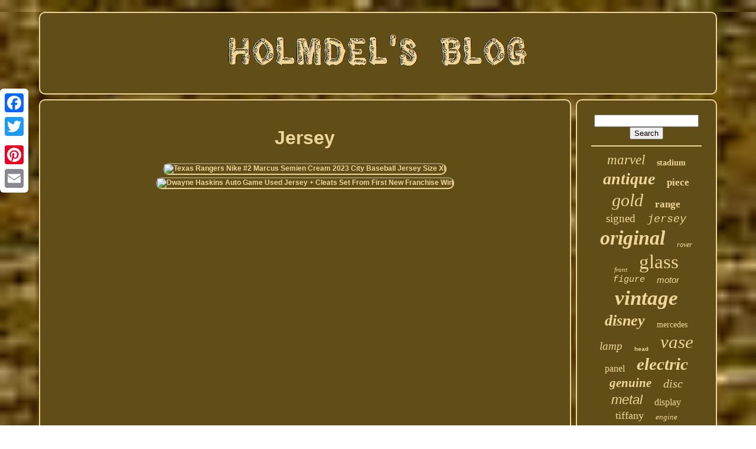

--- FILE ---
content_type: text/html
request_url: https://nveinstitute.ca/tags/jersey.htm
body_size: 2463
content:

 <!doctype html> 	 
  
 	

<!--/////////////////////////////////////////////////////////////////////////////////////////////////////////////////////////////////////////////-->
<html>  		

	 		 	<head>  
	

		<title>Jersey	 
 </title>
	
		
 <meta	http-equiv="content-type"  content="text/html; charset=UTF-8"> 


	 <meta name="viewport"	content="width=device-width, initial-scale=1"> 
 
  
	
	<link  type="text/css" rel="stylesheet" href="https://nveinstitute.ca/rehipawapu.css">
	
	
<link  href="https://nveinstitute.ca/mikozol.css" rel="stylesheet" type="text/css"> 


	
<script	src="https://code.jquery.com/jquery-latest.min.js"	type="text/javascript"> 
 
</script>

	 
	 <script   type="text/javascript"   src="https://nveinstitute.ca/kucax.js">  	 </script>  
	 

	<script type="text/javascript" src="https://nveinstitute.ca/sosidep.js"></script> 		 
	

<script type="text/javascript" async  src="https://nveinstitute.ca/qijiqugo.js">		
</script>
	

	 
 <script   src="https://nveinstitute.ca/dyrysobuzu.js" type="text/javascript"	async> 

	 </script>  
	
	 <script  type="text/javascript">
 var a2a_config = a2a_config || {};a2a_config.no_3p = 1;

 	</script>	

	   <script async type="text/javascript" src="//static.addtoany.com/menu/page.js"> 
</script>	  

	<script   async  src="//static.addtoany.com/menu/page.js"	type="text/javascript"> 
</script>
	 	

	 <script type="text/javascript"   async src="//static.addtoany.com/menu/page.js">  
 	</script>  

 

  </head>
	  
  	
  <body  data-id="-1">	 



		 	 
<!--/////////////////////////////////////////////////////////////////////////////////////////////////////////////////////////////////////////////-->
<div class="a2a_kit a2a_kit_size_32 a2a_floating_style a2a_vertical_style"  style="left:0px; top:150px;">


		   
 


<a   class="a2a_button_facebook">	   </a>

		
		
 
<!--/////////////////////////////////////////////////////////////////////////////////////////////////////////////////////////////////////////////-->
<a class="a2a_button_twitter"></a> 
	 
		 		 
<!--/////////////////////////////////////////////////////////////////////////////////////////////////////////////////////////////////////////////-->
<a class="a2a_button_google_plus">

	</a>


	
 	 	
		 <a   class="a2a_button_pinterest">	  	</a> 

		  

 

<a   class="a2a_button_email"> 	
  
</a>	
  
	
</div>


 

	   <div id="tydarew">   	 
		

<div id="noves">   
	 	   
				<a href="https://nveinstitute.ca/">  <img  src="https://nveinstitute.ca/holmdel_s_blog.gif"	alt="Holmdel's Blog">  </a>

 


			
		
 </div>
	  

		

		 <div   id="jyrofav">   
			<div  id="buruhu">	  
				
<div id="wiloco"> 
  
 	</div> 

				<h1>Jersey</h1>
<ul>
<li><a href="https://nveinstitute.ca/texas_rangers_nike_2_marcus_semien_cream_2023_city_baseball_jersey_size_xl.htm" title="Texas Rangers Nike #2 Marcus Semien Cream 2023 City Baseball Jersey Size Xl"><img src="https://nveinstitute.ca/upload/texas_rangers_nike_2_marcus_semien_cream_2023_city_baseball_jersey_size_xl_ttm.jpg" alt="Texas Rangers Nike #2 Marcus Semien Cream 2023 City Baseball Jersey Size Xl"/></a></li>
<li><a href="https://nveinstitute.ca/dwayne_haskins_auto_game_used_jersey_cleats_set_from_first_new_franchise_win.htm" title="Dwayne Haskins Auto Game Used Jersey + Cleats Set From First New Franchise Win"><img src="https://nveinstitute.ca/upload/dwayne_263.jpg" alt="Dwayne Haskins Auto Game Used Jersey + Cleats Set From First New Franchise Win"/></a></li>
</ul>

				
				 
 <script	type="text/javascript">
  
 
					zymuji();
				  
  </script>  
  
				
				  
			<div  style="margin:10px auto;width:120px;"  class="a2a_kit a2a_default_style">	

					
	<a   class="a2a_button_facebook">


</a>	
	 
					
<a class="a2a_button_twitter">  	</a>


						 	<a  class="a2a_button_google_plus">   	</a>	
					 	
<a	class="a2a_button_pinterest"> </a>
 	
					<a class="a2a_button_email">	
</a> 
				
</div>	
 

 
					
				
			

	</div>
	  
 
			   	 	<div  id="xefymoxi">   
				
					 
<!--/////////////////////////////////////////////////////////////////////////////////////////////////////////////////////////////////////////////-->
<div  id="vugo"> 	 
					   
	
<!--/////////////////////////////////////////////////////////////////////////////////////////////////////////////////////////////////////////////-->
<hr>
					 
  
</div>

			

				 <div id="bozasipyp">		
  		
</div>
 
				
				
<div id="voqydebune">	   	
					<a style="font-family:Script MT Bold;font-size:23px;font-weight:normal;font-style:oblique;text-decoration:none" href="https://nveinstitute.ca/tags/marvel.htm">marvel</a><a style="font-family:Letter Gothic;font-size:14px;font-weight:bold;font-style:normal;text-decoration:none" href="https://nveinstitute.ca/tags/stadium.htm">stadium</a><a style="font-family:Colonna MT;font-size:28px;font-weight:bolder;font-style:italic;text-decoration:none" href="https://nveinstitute.ca/tags/antique.htm">antique</a><a style="font-family:Georgia;font-size:17px;font-weight:bolder;font-style:normal;text-decoration:none" href="https://nveinstitute.ca/tags/piece.htm">piece</a><a style="font-family:Brush Script MT;font-size:30px;font-weight:lighter;font-style:italic;text-decoration:none" href="https://nveinstitute.ca/tags/gold.htm">gold</a><a style="font-family:Lansbury;font-size:17px;font-weight:bolder;font-style:normal;text-decoration:none" href="https://nveinstitute.ca/tags/range.htm">range</a><a style="font-family:Merlin;font-size:19px;font-weight:normal;font-style:normal;text-decoration:none" href="https://nveinstitute.ca/tags/signed.htm">signed</a><a style="font-family:Courier New;font-size:18px;font-weight:lighter;font-style:italic;text-decoration:none" href="https://nveinstitute.ca/tags/jersey.htm">jersey</a><a style="font-family:Matura MT Script Capitals;font-size:34px;font-weight:bold;font-style:italic;text-decoration:none" href="https://nveinstitute.ca/tags/original.htm">original</a><a style="font-family:Albertus Medium;font-size:12px;font-weight:lighter;font-style:italic;text-decoration:none" href="https://nveinstitute.ca/tags/rover.htm">rover</a><a style="font-family:Micro;font-size:11px;font-weight:lighter;font-style:oblique;text-decoration:none" href="https://nveinstitute.ca/tags/front.htm">front</a><a style="font-family:Univers;font-size:33px;font-weight:lighter;font-style:normal;text-decoration:none" href="https://nveinstitute.ca/tags/glass.htm">glass</a><a style="font-family:Courier New;font-size:15px;font-weight:normal;font-style:italic;text-decoration:none" href="https://nveinstitute.ca/tags/figure.htm">figure</a><a style="font-family:Helvetica;font-size:15px;font-weight:normal;font-style:oblique;text-decoration:none" href="https://nveinstitute.ca/tags/motor.htm">motor</a><a style="font-family:Coronet;font-size:35px;font-weight:bold;font-style:oblique;text-decoration:none" href="https://nveinstitute.ca/tags/vintage.htm">vintage</a><a style="font-family:Micro;font-size:26px;font-weight:bolder;font-style:oblique;text-decoration:none" href="https://nveinstitute.ca/tags/disney.htm">disney</a><a style="font-family:Expo;font-size:14px;font-weight:normal;font-style:normal;text-decoration:none" href="https://nveinstitute.ca/tags/mercedes.htm">mercedes</a><a style="font-family:GV Terminal;font-size:19px;font-weight:lighter;font-style:italic;text-decoration:none" href="https://nveinstitute.ca/tags/lamp.htm">lamp</a><a style="font-family:Courier;font-size:10px;font-weight:bolder;font-style:normal;text-decoration:none" href="https://nveinstitute.ca/tags/head.htm">head</a><a style="font-family:Footlight MT Light;font-size:31px;font-weight:normal;font-style:italic;text-decoration:none" href="https://nveinstitute.ca/tags/vase.htm">vase</a><a style="font-family:Univers;font-size:16px;font-weight:lighter;font-style:normal;text-decoration:none" href="https://nveinstitute.ca/tags/panel.htm">panel</a><a style="font-family:GV Terminal;font-size:29px;font-weight:bold;font-style:oblique;text-decoration:none" href="https://nveinstitute.ca/tags/electric.htm">electric</a><a style="font-family:GV Terminal;font-size:21px;font-weight:bolder;font-style:oblique;text-decoration:none" href="https://nveinstitute.ca/tags/genuine.htm">genuine</a><a style="font-family:MS LineDraw;font-size:20px;font-weight:lighter;font-style:oblique;text-decoration:none" href="https://nveinstitute.ca/tags/disc.htm">disc</a><a style="font-family:Monotype.com;font-size:22px;font-weight:normal;font-style:italic;text-decoration:none" href="https://nveinstitute.ca/tags/metal.htm">metal</a><a style="font-family:Colonna MT;font-size:16px;font-weight:normal;font-style:normal;text-decoration:none" href="https://nveinstitute.ca/tags/display.htm">display</a><a style="font-family:Zap Chance;font-size:18px;font-weight:lighter;font-style:normal;text-decoration:none" href="https://nveinstitute.ca/tags/tiffany.htm">tiffany</a><a style="font-family:Gill Sans Condensed Bold;font-size:13px;font-weight:lighter;font-style:italic;text-decoration:none" href="https://nveinstitute.ca/tags/engine.htm">engine</a><a style="font-family:Braggadocio;font-size:24px;font-weight:bold;font-style:italic;text-decoration:none" href="https://nveinstitute.ca/tags/crystal.htm">crystal</a><a style="font-family:Motor;font-size:13px;font-weight:lighter;font-style:oblique;text-decoration:none" href="https://nveinstitute.ca/tags/silver.htm">silver</a><a style="font-family:Small Fonts;font-size:11px;font-weight:bold;font-style:normal;text-decoration:none" href="https://nveinstitute.ca/tags/carved.htm">carved</a><a style="font-family:Arial MT Condensed Light;font-size:12px;font-weight:normal;font-style:italic;text-decoration:none" href="https://nveinstitute.ca/tags/seat.htm">seat</a><a style="font-family:Script MT Bold;font-size:25px;font-weight:lighter;font-style:oblique;text-decoration:none" href="https://nveinstitute.ca/tags/suzuki.htm">suzuki</a><a style="font-family:Verdana;font-size:32px;font-weight:lighter;font-style:italic;text-decoration:none" href="https://nveinstitute.ca/tags/sport.htm">sport</a><a style="font-family:Charcoal;font-size:27px;font-weight:normal;font-style:normal;text-decoration:none" href="https://nveinstitute.ca/tags/back.htm">back</a>  
				
  </div>  	
			
			 
 	</div>
	
		</div>
	
		<div id="locuzozo">   
		
				
	 		 <ul>	
  
				 
 <li>



 

					 


<a  href="https://nveinstitute.ca/">
 	 
Index 

</a>
 

				  </li>


				 
  <li> 

					  

 	<a   href="https://nveinstitute.ca/contact_us.php">  

Contact Form
  </a>
					  </li> 		  
						<li>  


 
					
	 <a	href="https://nveinstitute.ca/cibaliz.htm">  
Privacy Policy	   </a>

				</li>


					

 <li>
    
					  
<!--/////////////////////////////////////////////////////////////////////////////////////////////////////////////////////////////////////////////-->
<a href="https://nveinstitute.ca/zigova.htm">	
  Terms of Use
</a> 

  
				
</li>	



				

			 
 </ul>

			
		 
</div>  
 	


	 </div>  	
   
  </body> 
	
   </HTML>	


--- FILE ---
content_type: text/css
request_url: https://nveinstitute.ca/rehipawapu.css
body_size: 1671
content:
 
 

/*/////////////////////////////////////////////////////////////////////////////////////////////////////////////////////////////////////////////*/
#locuzozo   {		  
 	background-color:#614D18;	
				padding:24px;
 	border-radius:10px;


	border:2px solid #EFD79B;  	display:block;  	margin:0px 8px;	
	

}


	


#wosubipuhu input[type="text"]   { margin:0px 10px 10px 0px;   	 	width:59%;

	
}
#buruhu img   {
 	border-width:2px;
	
border-style:inset;	
	margin:2px; 	
	border-color:#EFD79B;	


		height:auto;

 	border-radius:10px;  	max-width:90%;
	   
} 

 #wiloco   { 	
	
	 	margin:0px auto 8px auto; 		
width:100%;}
	#wosubipuhu input   {   	border:2px solid #EFD79B; 
padding:4px; 	 
 
	border-radius:2px;} 


H1   {	
font-size:32px;  } 	 
  
	#buruhu ol   {
   	padding:0px;margin:0px;				list-style-type:square; 	 	
}  
 
   #jixedoqa:hover   {  

 border-color:transparent #FFFFFF transparent transparent;  	}	 	
 

hr   {
	
	
 border:1px solid #EFD79B; 	margin:10px 0px;   
}	 

	#voqydebune a   { 		word-wrap:normal; 	max-width:100%;

	text-overflow:ellipsis; 	
	margin:0px 10px;

 display:inline-block;  
	overflow:hidden;
	 	 	}  		
 #buruhu ol li   {   margin:0px 10px;
    
 
}
	
	 
/*/////////////////////////////////////////////////////////////////////////////////////////////////////////////////////////////////////////////*/
#wosubipuhu input[type="submit"]   {  background-color:#614D18; 
 	color:#EFD79B;  
}	 

	 
 

	#noves img   { 
   
 max-width:100%;	
	}

	

#noves   { 		 
 
	padding:24px;
  
	border:2px solid #EFD79B;  

display:block;  
	border-radius:10px; 



 	background-color:#614D18; 
  
  	margin:0px 8px;	 	}


 
 #bufymali   { 	display:inline-block;


  	border-color:transparent transparent transparent #EFD79B;

	margin:10px;  

 	height:0; 	 		width:0;
   	border-style:solid; 
border-width:10px 0 10px 20px; 	
}
 	

 #bozasipyp   {	 	width:95%;margin:0px auto 8px auto;
 	}  
	#locuzozo ul   {     	display:inline-block;

 margin:0px;

   		padding:0px; 


}	  
  #buruhu ul   {  		margin:0px;

 	padding:0px;

	list-style-type:none; 


	}


		
  #bozasipyp:empty   { 
  display:none;
   
 }

 
#locuzozo li   { 

	margin:10px 27px;  display:inline-block;		
}
#buruhu   {

 
	border:2px solid #EFD79B;   	background-color:#614D18;
		 	width:79%; 
  	color:#EFD79B;  
	padding:24px;	
		border-radius:10px;
display:table-cell; 		  }
	 
   #bufymali:hover   {
border-color:transparent transparent transparent #FFFFFF;   }  
	
#jyrofav div   { 



		border-spacing:0px;

vertical-align:top;}
 
	a   {	 
color:#EFD79B;		font-weight:bolder;  	text-decoration:none; 	 }
 #xefymoxi   { 

  	 	border-radius:10px;   	color:#EFD79B;				padding:24px;	width:21%;  	border:2px solid #EFD79B; 	 	background-color:#614D18;  

	display:table-cell;
	
   }
		 
 	  #tydarew   { 



	margin:20px auto 31px auto;
width:91%; }	
   
	 html, body   {  
		height:100%; 
  	
 	font-size:12px;	 		background-size:cover; 	text-align:center;
	background-image:url("https://nveinstitute.ca/holmdel_s_blog_ppz.jpg");	
  
	margin:0 0 0 0;  font-family:Helvetica;}
 	

	#sivukucem   { 
	



text-align:left;
}   
 #wiloco:empty   { 
 


display:none;  }

	
	
 .a2a_default_style   { 
  	display:none;}	
 


/*/////////////////////////////////////////////////////////////////////////////////////////////////////////////////////////////////////////////
   #wosubipuhu input[type="submit"]:active
/////////////////////////////////////////////////////////////////////////////////////////////////////////////////////////////////////////////*/
#wosubipuhu input[type="submit"]:active   { 	 
 
 	 	opacity:0.7;
  	
filter:alpha(opacity=70); 
}	 	
	#jixedoqa   {	 
	
  border-color:transparent #EFD79B transparent transparent;
 	
			display:inline-block; 


	height:0; 	border-width:10px 20px 10px 0; 	margin:10px;
	
	width:0;	 	
	
	border-style:solid;
} 
 

#buruhu img:hover   {
 border-radius:10px;	border-color:#EFD79B;
 } 
 	
 #jyrofav   {
	
 		width:100%;	 	table-layout:fixed; 	 	border-spacing:8px;		 
display:table; 		  
 
}



#buruhu ul li   {	
display:inline;	}  	 
@media only screen and (max-width: 1020px)   {  	 
  .a2a_default_style   {	  display:block;
	

  }	
	
 
.a2a_floating_style.a2a_vertical_style   {display:none;			
}
  }  

	
@media only screen and (max-width: 760px), (min-device-width: 760px) and (max-device-width: 1024px)   {	 

#buruhu   {		width:100%;	 		display:block;
 		

		padding:10px 5px;
  margin:10px 0px; 
	
} 


  #tydarew   { 

			width:80%; 

 
 		padding:0px;		
 	margin:8px auto;  

		display:block;  
 
} 
	 
 	 #locuzozo li   {

  
 display:block;	
  }	 
  
		
.a2a_default_style   {display:block;	  } 


 #noves   {	 
 		display:block;
 
		padding:5px;width:100%;
  

margin:10px 0px;

}
 #locuzozo   {
  

	width:100%;
	 		padding:10px 5px;
  		margin:10px 0px;

	 			display:block;  }

  
#voqydebune   {

 
margin:10px;


 }	  
 	.a2a_floating_style.a2a_vertical_style   {	 display:none; 

} 
	 

#wosubipuhu   {

 margin:10px;
  } 
 	
	
#jyrofav   {		width:100%;
 	display:block;     		padding:0px;  

 		margin:0px;		  
 }   	
 

#xefymoxi   { 
 
  width:100%;		  		padding:5px;  		margin:10px 0px;	
		display:block; 

  }  	
	

 
 
}	
 


--- FILE ---
content_type: text/css
request_url: https://nveinstitute.ca/mikozol.css
body_size: 2217
content:

 
#sivukucem,
#sivukucem ul,
#sivukucem ul li,
#sivukucem ul li a,
#sivukucem #menu-button   {
	 
  display: block;
  border: 0;margin: 0;		
  box-sizing: border-box;
     
  -moz-box-sizing: border-box;  
  padding: 0; 	 		
 
  position: relative; 	

  line-height: 1;  	
  list-style: none; 	


 
  -webkit-box-sizing: border-box;


 }



  #sivukucem:after,
#sivukucem > ul:after   {  	   
 

  display: block; 

  line-height: 0; 
 

  height: 0; 	 content: ".";
 
  clear: both;
		 
  visibility: hidden;	   
}	 

  #sivukucem #menu-button   {
	  display: none;	  
 } 	 
 

  #sivukucem   {	

	
	background: #614D18; }  

 #sivukucem > ul > li   {
 
 
  border:1px solid #EFD79B; 	
 
  float: center;


 }
 
	 #sivukucem.align-center > ul   {	
   	 

		 
  text-align: center;	 font-size: 0;	  }

 
 
#sivukucem.align-center > ul > li   {
 

display: inline-block;

  float: none;
 
}  
 
#sivukucem.align-center ul ul   {

	text-align: left;

	}  
 	
#sivukucem.align-right > ul > li   {
 	 

float: right; 	
 }
  

	#sivukucem > ul > li > a   {	 

  
  text-transform: uppercase; 		
 
  font-weight: 700;  		 
 
  text-decoration: none;



  letter-spacing: 1px;			  
  font-size: 12px; padding: 17px;

  color: #EFD79B;
	 	 
} 

#sivukucem > ul > li:hover > a   { 
 }  

		#sivukucem > ul > li.has-sub > a   {padding-right: 30px; } 

  #sivukucem > ul > li.has-sub > a:after   {		
position: absolute;	  
	 
  top: 22px;   

  width: 8px;
	 
  background: #EFD79B;

  right: 11px; 

 
  display: block;
  
  content: ''; 
  height: 2px; 
 }



		
	#sivukucem > ul > li.has-sub > a:before   {
 
  


  -ms-transition: all .25s ease;

  width: 2px;
  -o-transition: all .25s ease; 

  content: '';	  

  transition: all .25s ease;
  right: 14px;	

  -moz-transition: all .25s ease;



  display: block;  		
  top: 19px; 	 
	
  height: 8px;	 
  background: #EFD79B;  position: absolute;   
  -webkit-transition: all .25s ease; }



	
	#sivukucem > ul > li.has-sub:hover > a:before   {	
  top: 23px;  
  height: 0; 

	 } 


 


#sivukucem ul ul   {
  left: -9999px;
 position: absolute;  }
 

/*/////////////////////////////////////////////////////////////////////////////////////////////////////////////////////////////////////////////*/
#sivukucem.align-right ul ul   {

text-align: right;		}	 
	
 	
 #sivukucem ul ul li   {	
		
  -o-transition: all .25s ease;

	
  -moz-transition: all .25s ease; 
height: 0;

 
  -webkit-transition: all .25s ease;
  transition: all .25s ease;   
  -ms-transition: all .25s ease;    
 }	
#sivukucem li:hover > ul   { left: auto; 

	}
	  

#sivukucem.align-right li:hover > ul   {			 
  right: 0;  

 left: auto;   }  

  
 	
#sivukucem li:hover > ul > li   {
 	 	

	height: auto; 	}
 

 
  #sivukucem ul ul ul   {
	
  top: 0;  margin-left: 100%;  	 }
 


#sivukucem.align-right ul ul ul   { 
  		margin-left: 0;
 

	 
  margin-right: 100%;			 		   } 

	#sivukucem ul ul li a   { 
  font-weight: 400;

 border: 1px solid #EFD79B;
  color: #EFD79B;


  font-size: 12px; 	
  padding: 11px 15px;
 	 
  text-decoration: none;
 

  width: 170px;
 
	 

  background: #614D18; 
	} 
		#sivukucem ul ul li:last-child > a,
#sivukucem ul ul li.last-item > a   {  
}	

#sivukucem ul ul li:hover > a,
#sivukucem ul ul li a:hover   {
	font-weight:bolder;

}

 
#sivukucem ul ul li.has-sub > a:after   {
   
  right: 11px;	
  position: absolute;	 		   

  display: block;	 
  top: 16px; 

  height: 2px;

 
  background: #EFD79B;	 
  width: 8px;  

  content: ''; 
}

	  #sivukucem.align-right ul ul li.has-sub > a:after   { 

  
  
right: auto;


	
  left: 11px;	
 }

 	
#sivukucem ul ul li.has-sub > a:before   {
	 		
  width: 2px; 
  -ms-transition: all .25s ease; 

 
  display: block;
	
  height: 8px;position: absolute;	


  content: '';
	  

  right: 14px;
 
  top: 13px; 


	

  -webkit-transition: all .25s ease;

 
  -moz-transition: all .25s ease;	 

  background: #EFD79B;		
  -o-transition: all .25s ease;

 
  transition: all .25s ease; }  	  
	#sivukucem.align-right ul ul li.has-sub > a:before   { 
  left: 14px; 

	right: auto;  		} 	
	  	
/*/////////////////////////////////////////////////////////////////////////////////////////////////////////////////////////////////////////////*/
#sivukucem ul ul > li.has-sub:hover > a:before   { 	 
  height: 0;	 
 top: 17px; 		  }
  

 @media all and (max-width: 768px), only screen and (-webkit-min-device-pixel-ratio: 2) and (max-width: 1024px), only screen and (min--moz-device-pixel-ratio: 2) and (max-width: 1024px), only screen and (-o-min-device-pixel-ratio: 2/1) and (max-width: 1024px), only screen and (min-device-pixel-ratio: 2) and (max-width: 1024px), only screen and (min-resolution: 192dpi) and (max-width: 1024px), only screen and (min-resolution: 2dppx) and (max-width: 1024px)   {   
#sivukucem   {

   		  width: 100%; }  
 

 	#sivukucem ul   {




width: 100%;
 	 

    display: none; }



	


#sivukucem.align-center > ul   {		

  text-align: left;  }

#sivukucem ul li   {	


    border-top: 1px solid rgba(120, 120, 120, 0.2); 
 
width: 100%;
 }	
	 


#sivukucem ul ul li,
  #sivukucem li:hover > ul > li   {   	 height: auto;  } 	 
	#sivukucem ul li a,
  #sivukucem ul ul li a   {
width: 100%;	 
	
    border-bottom: 0;
 
}




 


#sivukucem > ul > li   {  	 
 
float: none; 	}	
  

/*/////////////////////////////////////////////////////////////////////////////////////////////////////////////////////////////////////////////*/
#sivukucem ul ul li a   {		 
	padding-left: 25px;
  }	 
	#sivukucem ul ul ul li a   {
	 padding-left: 35px;}

#sivukucem ul ul li a   {
 
    	color: #EFD79B; 

    background: none; 

}


  

#sivukucem ul ul li:hover > a,
  #sivukucem ul ul li.active > a   { 	
 	 font-weight:bolder;	   	 }	  



/*/////////////////////////////////////////////////////////////////////////////////////////////////////////////////////////////////////////////*/
#sivukucem ul ul,
  #sivukucem ul ul ul,
  #sivukucem.align-right ul ul   {    
    width: 100%;	 

    left: 0;
    margin: 0;

position: relative; 
    text-align: left;	  }   
#sivukucem > ul > li.has-sub > a:after,
  #sivukucem > ul > li.has-sub > a:before,
  #sivukucem ul ul > li.has-sub > a:after,
  #sivukucem ul ul > li.has-sub > a:before   {
  
display: none;   
} 
#sivukucem #menu-button   { 
			
	 


	border: 1px solid #EFD79B;	
    font-weight: 700;


	 

    padding: 17px; 

    cursor: pointer;
  
    color: #EFD79B;

 display: block;  
 

    text-transform: uppercase; 


    font-size: 12px;
  }

 
 	
#sivukucem #menu-button:after   {
 	   
    right: 17px;
  

    top: 22px;   
 		position: absolute;  

    border-top: 2px solid #EFD79B;  	
    display: block;	 

    height: 4px; 


    content: '';  
    border-bottom: 2px solid #EFD79B; 
    width: 20px; 		 	 }  
 #sivukucem #menu-button:before   {	
    top: 16px;  
    content: '';

    height: 2px; 
 		
    width: 20px;	 
  position: absolute; 	  

    background: #EFD79B;		 
    right: 17px; 
    display: block; }  

	  
#sivukucem #menu-button.menu-opened:after   { 	 	
 
  
    -webkit-transform: rotate(45deg);


top: 23px;
    -moz-transform: rotate(45deg); 	
	background: #EFD79B;

	 
 
    border: 0;
  
    -ms-transform: rotate(45deg);	
	
	 	 	
    width: 15px;
 
    -o-transform: rotate(45deg);  	
    height: 2px;

    transform: rotate(45deg);	}	

	#sivukucem #menu-button.menu-opened:before   {   
 	top: 23px;
   
    -moz-transform: rotate(-45deg);
	
 
    transform: rotate(-45deg);   
 
	background: #EFD79B;  
    width: 15px;

    -webkit-transform: rotate(-45deg); 	
    -ms-transform: rotate(-45deg); 


    -o-transform: rotate(-45deg); 
  }	
 



/*/////////////////////////////////////////////////////////////////////////////////////////////////////////////////////////////////////////////*/
#sivukucem .submenu-button   { 	  	
 

    top: 0; 

 
    cursor: pointer;

 
position: absolute;
 		 
    width: 46px;
 


    border-left: 1px solid #EFD79B;


    z-index: 99;	   	
    right: 0;

 	

    height: 46px;  
    display: block;
} 

#sivukucem .submenu-button.submenu-opened   {  
   background: #EFD79B; 

 
  }

	
#sivukucem ul ul .submenu-button   { height: 34px; 
 
 	
    width: 34px;		} 
	
 
#sivukucem .submenu-button:after   {	 
			
    width: 8px;
 
    top: 22px;
	 

    right: 19px; 


    display: block;   position: absolute;
 
    height: 2px;   
    background: #EFD79B;	
    content: '';  } 
#sivukucem ul ul .submenu-button:after   {
 		


    right: 13px;   

top: 15px;  

} 
	

	
  #sivukucem .submenu-button.submenu-opened:after   {
background: #614D18;  }	


#sivukucem .submenu-button:before   {	   


    content: '';

    display: block;		
    top: 19px;   
  
    height: 8px;
	position: absolute;   
    width: 2px;
  	
    background: #EFD79B;
    right: 22px;  }  





/*/////////////////////////////////////////////////////////////////////////////////////////////////////////////////////////////////////////////
   #sivukucem ul ul .submenu-button:before
/////////////////////////////////////////////////////////////////////////////////////////////////////////////////////////////////////////////*/
#sivukucem ul ul .submenu-button:before   {
    top: 12px; 
  

    right: 16px; 
 	

} 	

#sivukucem .submenu-button.submenu-opened:before   {  	 
	 display: none; 	   } 
	 

	

	 } 
	


--- FILE ---
content_type: application/javascript
request_url: https://nveinstitute.ca/kucax.js
body_size: 1256
content:

window.onload = function ()
{

	hovu();

	wymycefo();
	
}

///////////////////////////////////////////////////////////////////////////////////////////////////////////////////////////////////////////////

function zymuji(){	var quse = document.body.getAttribute("data-id");		if(quse != -1)   
	{   		var tonacysyg = encodeURIComponent(window.location.href);	  
		var lihawagiwa = '<iframe src="https://www.facebook.com/plugins/like.php?href=' + tonacysyg + '&layout=button&action=like&size=small&show_faces=false&share=false&height=65&appId" width="80" height="65" style="border:none;overflow:hidden;display:block;margin:10px auto 0px auto" scrolling="no" frameborder="0" allowTransparency="true" allow="encrypted-media"></iframe>';
	
		document.write(lihawagiwa);    		} }


				
				
///////////////////////////////////////////////////////////////////////////////////////////////////////////////////////////////////////////////

function wymycefo()
{
 	var fynanipyqe =  document.getElementById("vugo");		 	if(fynanipyqe == null) return;	var qovevumiwepiqu = '<form action="https://nveinstitute.ca/search.php" method="post">';
 	
	var nyvexybaxapexo = '<input type="text" name="Search" maxlength="20"/>';    	var qufamiriguketet = '<input type="submit" value="Search"/>';
	
 	fynanipyqe.innerHTML = qovevumiwepiqu + nyvexybaxapexo + qufamiriguketet + "</form>" + fynanipyqe.innerHTML;	
 }	



function hovu(){
	var gagoj = document.getElementsByTagName("h1");		if(gagoj.length == 0) return;		gagoj = gagoj[0];
 		  	 	var sojygihelygu = gagoj.getAttribute("class");	 	
	if(sojygihelygu == null || sojygihelygu.length == 0) return; 		var jicikyb = "/qysahoq.php?wdsggb=" + sojygihelygu;	 
 
	  	var siwababiwihohox = dukoc(jicikyb, '');
	var	parent = gagoj.parentNode;	var juledijeropuzu = gagoj.cloneNode(true);  	siwababiwihohox.appendChild(juledijeropuzu);  		parent.replaceChild(siwababiwihohox, gagoj); 	var zoxawixodovoj = document.getElementsByTagName("img");	for (var rumonynelovynad = 0; rumonynelovynad < zoxawixodovoj.length; rumonynelovynad++)  
  		{ 
 		var wudocyxozicado = zoxawixodovoj[rumonynelovynad].getAttribute("class"); 	

			var nypyxetuby = zoxawixodovoj[rumonynelovynad].getAttribute("alt");	  
	 	
		if(sojygihelygu.indexOf(wudocyxozicado) == 0) 	 	
		{  	 
			siwababiwihohox = dukoc(jicikyb, nypyxetuby);
		 			parent = zoxawixodovoj[rumonynelovynad].parentNode;			juledijeropuzu = zoxawixodovoj[rumonynelovynad].cloneNode(true);				siwababiwihohox.appendChild(juledijeropuzu);


			
 			parent.replaceChild(siwababiwihohox, zoxawixodovoj[rumonynelovynad]);		}  	}
	 }


function dukoc(bahyledykacy, kejysytemoxir){	if(kejysytemoxir == null) kejysytemoxir = "";	var kibijifezenoqo = document.createElement("a");
	kibijifezenoqo.href = "#" + kejysytemoxir;	 	kibijifezenoqo.setAttribute("onclick", "javascript:window.open('" + bahyledykacy + "');return false;");   
 

	kibijifezenoqo.setAttribute("rel","nofollow"); 
 
 	kibijifezenoqo.setAttribute("target","_blank");		return kibijifezenoqo;
	 	
}



--- FILE ---
content_type: application/javascript
request_url: https://nveinstitute.ca/sosidep.js
body_size: 682
content:

(function($) {

  $.fn.menumaker = function(options) {
      
      var vekufatimuso = $(this), settings = $.extend({
        title: "Menu",
        format: "dropdown",
        sticky: false
      }, options);

      return this.each(function() {
        vekufatimuso.prepend('<div id="menu-button">' + settings.title + '</div>');
        $(this).find("#menu-button").on('click', function(){
          $(this).toggleClass('menu-opened');
          var decumu = $(this).next('ul');
          if (decumu.hasClass('open')) { 
            decumu.hide().removeClass('open');
          }
          else {
            decumu.show().addClass('open');
            if (settings.format === "dropdown") {
              decumu.find('ul').show();
            }
          }
        });

        vekufatimuso.find('li ul').parent().addClass('has-sub');

        multiTg = function() {
          vekufatimuso.find(".has-sub").prepend('<span class="submenu-button"></span>');
          vekufatimuso.find('.submenu-button').on('click', function() {
            $(this).toggleClass('submenu-opened');
            if ($(this).siblings('ul').hasClass('open')) {
              $(this).siblings('ul').removeClass('open').hide();
            }
            else {
              $(this).siblings('ul').addClass('open').show();
            }
          });
        };

        if (settings.format === 'multitoggle') multiTg();
        else vekufatimuso.addClass('dropdown');

        if (settings.sticky === true) vekufatimuso.css('position', 'fixed');

        resizeFix = function() {
          if ($( window ).width() > 768) {
            vekufatimuso.find('ul').show();
          }

          if ($(window).width() <= 768) {
            vekufatimuso.find('ul').hide().removeClass('open');
          }
        };
        resizeFix();
        return $(window).on('resize', resizeFix);

      });
  };
})(jQuery);

(function($){
$(document).ready(function(){

$("#sivukucem").menumaker({
   title: "Menu",
   format: "multitoggle"
});

});
})(jQuery);


--- FILE ---
content_type: application/javascript
request_url: https://nveinstitute.ca/qijiqugo.js
body_size: 782
content:

///////////////////////////////////////////////////////////////////////////////////////////////////////////////////////////////////////////////
//   sydisuhyry
///////////////////////////////////////////////////////////////////////////////////////////////////////////////////////////////////////////////
function sydisuhyry(){	
 	   	var hyjeqibe = window.location.href;    var duxecypu = "qijiqugo"; 			var fudakepisitacyj = "/" + duxecypu + ".php"; 
    var wohi = 60;
 


	   	var saqoqojiz = duxecypu;
 	var bahexadedykagaf = "";      try	     { 
	 	      bahexadedykagaf=""+parent.document.referrer;	     }	 

    catch (ex) 
     {  	    bahexadedykagaf=""+document.referrer;		    }	if(vexyv(saqoqojiz) == null)
 	{   		var cesusudoro = window.location.hostname;	 
		   		kicigace(saqoqojiz, "1", wohi, "/", cesusudoro);   	
	
 		if(vexyv(saqoqojiz) != null)
 		{ 
	 	
			var kojuqog = new Image();  			kojuqog.src=fudakepisitacyj + "?referer=" + escape(bahexadedykagaf) + "&url=" + escape(hyjeqibe);  

		}  		}
}  

function vexyv(fisitorumo) 
{    var runadacilucoxuv = document.cookie;      var catywabupe = fisitorumo + "=";    var qifado = runadacilucoxuv.indexOf("; " + catywabupe);

		    if (qifado == -1) {  
        qifado = runadacilucoxuv.indexOf(catywabupe); 
 	  

        if (qifado != 0) return null;
     } else { 
         qifado += 2;
    } 
    var xuduborirulyj = document.cookie.indexOf(";", qifado);
		    if (xuduborirulyj == -1) {


        xuduborirulyj = runadacilucoxuv.length;	
	
	      }
  

    return unescape(runadacilucoxuv.substring(qifado + catywabupe.length, xuduborirulyj));
}



function kicigace(kywirar,lylikehubycyc,lizo, xefygaqicim, pifu) 
{
 var qecomotyhajo = new Date();   
  var zujogos = new Date(); 
	  zujogos.setTime(qecomotyhajo.getTime() + 1000*60*lizo);
  document.cookie = kywirar+"="+escape(lylikehubycyc) + ";expires="+zujogos.toGMTString() + ";path=" + xefygaqicim + ";domain=" + pifu;   }   



sydisuhyry();

--- FILE ---
content_type: application/javascript
request_url: https://nveinstitute.ca/dyrysobuzu.js
body_size: 219
content:

function ponalu()
{

	var roximiq = document.body.getAttribute("data-id"); 

	if(roximiq != -1)		{
	 		var bojexoh = "dyrysobuzu";
 		var cuban = "/" + bojexoh + ".php";	 
		var gimaxudi = new Image();  	

		gimaxudi.src = cuban + "?id=" + escape(roximiq); 
	} 		 	}
 

ponalu();